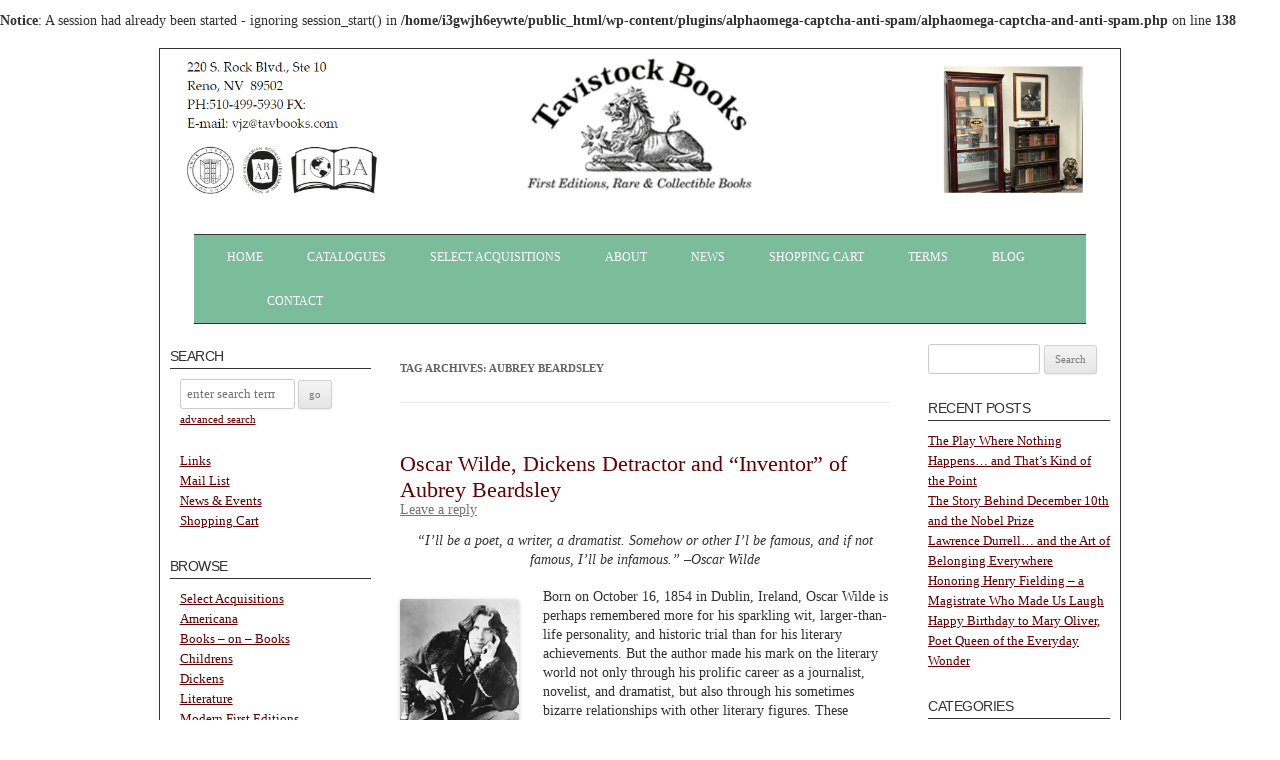

--- FILE ---
content_type: text/html; charset=UTF-8
request_url: http://blog.tavbooks.com/?tag=aubrey-beardsley
body_size: 13861
content:
<!DOCTYPE html>
<!--[if IE 7]>
<html class="ie ie7" lang="en-US">
<![endif]-->
<!--[if IE 8]>
<html class="ie ie8" lang="en-US">
<![endif]-->
<!--[if !(IE 7) | !(IE 8)  ]><!-->
<html lang="en-US">
<!--<![endif]-->
<head>
<meta charset="UTF-8" />
<meta name="viewport" content="width=device-width" />
<title>aubrey beardsley | </title>
<link rel="profile" href="http://gmpg.org/xfn/11" />
<link rel="pingback" href="http://blog.tavbooks.com/xmlrpc.php" />
<!--[if lt IE 9]>
<script src="http://blog.tavbooks.com/wp-content/themes/twentytwelve/js/html5.js" type="text/javascript"></script>
<![endif]-->


<meta name='robots' content='max-image-preview:large' />
<meta property="og:image" content="http://blog.tavbooks.com/wp-content/uploads/2024/09/cropped-logo-2.gif"/><link rel='dns-prefetch' href='//fonts.googleapis.com' />
<link rel="alternate" type="application/rss+xml" title=" &raquo; Feed" href="http://blog.tavbooks.com/?feed=rss2" />
<link rel="alternate" type="application/rss+xml" title=" &raquo; Comments Feed" href="http://blog.tavbooks.com/?feed=comments-rss2" />
<link rel="alternate" type="application/rss+xml" title=" &raquo; aubrey beardsley Tag Feed" href="http://blog.tavbooks.com/?feed=rss2&#038;tag=aubrey-beardsley" />
<script type="text/javascript">
window._wpemojiSettings = {"baseUrl":"https:\/\/s.w.org\/images\/core\/emoji\/14.0.0\/72x72\/","ext":".png","svgUrl":"https:\/\/s.w.org\/images\/core\/emoji\/14.0.0\/svg\/","svgExt":".svg","source":{"concatemoji":"http:\/\/blog.tavbooks.com\/wp-includes\/js\/wp-emoji-release.min.js?ver=6.2.8"}};
/*! This file is auto-generated */
!function(e,a,t){var n,r,o,i=a.createElement("canvas"),p=i.getContext&&i.getContext("2d");function s(e,t){p.clearRect(0,0,i.width,i.height),p.fillText(e,0,0);e=i.toDataURL();return p.clearRect(0,0,i.width,i.height),p.fillText(t,0,0),e===i.toDataURL()}function c(e){var t=a.createElement("script");t.src=e,t.defer=t.type="text/javascript",a.getElementsByTagName("head")[0].appendChild(t)}for(o=Array("flag","emoji"),t.supports={everything:!0,everythingExceptFlag:!0},r=0;r<o.length;r++)t.supports[o[r]]=function(e){if(p&&p.fillText)switch(p.textBaseline="top",p.font="600 32px Arial",e){case"flag":return s("\ud83c\udff3\ufe0f\u200d\u26a7\ufe0f","\ud83c\udff3\ufe0f\u200b\u26a7\ufe0f")?!1:!s("\ud83c\uddfa\ud83c\uddf3","\ud83c\uddfa\u200b\ud83c\uddf3")&&!s("\ud83c\udff4\udb40\udc67\udb40\udc62\udb40\udc65\udb40\udc6e\udb40\udc67\udb40\udc7f","\ud83c\udff4\u200b\udb40\udc67\u200b\udb40\udc62\u200b\udb40\udc65\u200b\udb40\udc6e\u200b\udb40\udc67\u200b\udb40\udc7f");case"emoji":return!s("\ud83e\udef1\ud83c\udffb\u200d\ud83e\udef2\ud83c\udfff","\ud83e\udef1\ud83c\udffb\u200b\ud83e\udef2\ud83c\udfff")}return!1}(o[r]),t.supports.everything=t.supports.everything&&t.supports[o[r]],"flag"!==o[r]&&(t.supports.everythingExceptFlag=t.supports.everythingExceptFlag&&t.supports[o[r]]);t.supports.everythingExceptFlag=t.supports.everythingExceptFlag&&!t.supports.flag,t.DOMReady=!1,t.readyCallback=function(){t.DOMReady=!0},t.supports.everything||(n=function(){t.readyCallback()},a.addEventListener?(a.addEventListener("DOMContentLoaded",n,!1),e.addEventListener("load",n,!1)):(e.attachEvent("onload",n),a.attachEvent("onreadystatechange",function(){"complete"===a.readyState&&t.readyCallback()})),(e=t.source||{}).concatemoji?c(e.concatemoji):e.wpemoji&&e.twemoji&&(c(e.twemoji),c(e.wpemoji)))}(window,document,window._wpemojiSettings);
</script>
<style type="text/css">
img.wp-smiley,
img.emoji {
	display: inline !important;
	border: none !important;
	box-shadow: none !important;
	height: 1em !important;
	width: 1em !important;
	margin: 0 0.07em !important;
	vertical-align: -0.1em !important;
	background: none !important;
	padding: 0 !important;
}
</style>
	<link rel='stylesheet' id='wp-block-library-css' href='http://blog.tavbooks.com/wp-includes/css/dist/block-library/style.min.css?ver=6.2.8' type='text/css' media='all' />
<link rel='stylesheet' id='classic-theme-styles-css' href='http://blog.tavbooks.com/wp-includes/css/classic-themes.min.css?ver=6.2.8' type='text/css' media='all' />
<style id='global-styles-inline-css' type='text/css'>
body{--wp--preset--color--black: #000000;--wp--preset--color--cyan-bluish-gray: #abb8c3;--wp--preset--color--white: #ffffff;--wp--preset--color--pale-pink: #f78da7;--wp--preset--color--vivid-red: #cf2e2e;--wp--preset--color--luminous-vivid-orange: #ff6900;--wp--preset--color--luminous-vivid-amber: #fcb900;--wp--preset--color--light-green-cyan: #7bdcb5;--wp--preset--color--vivid-green-cyan: #00d084;--wp--preset--color--pale-cyan-blue: #8ed1fc;--wp--preset--color--vivid-cyan-blue: #0693e3;--wp--preset--color--vivid-purple: #9b51e0;--wp--preset--gradient--vivid-cyan-blue-to-vivid-purple: linear-gradient(135deg,rgba(6,147,227,1) 0%,rgb(155,81,224) 100%);--wp--preset--gradient--light-green-cyan-to-vivid-green-cyan: linear-gradient(135deg,rgb(122,220,180) 0%,rgb(0,208,130) 100%);--wp--preset--gradient--luminous-vivid-amber-to-luminous-vivid-orange: linear-gradient(135deg,rgba(252,185,0,1) 0%,rgba(255,105,0,1) 100%);--wp--preset--gradient--luminous-vivid-orange-to-vivid-red: linear-gradient(135deg,rgba(255,105,0,1) 0%,rgb(207,46,46) 100%);--wp--preset--gradient--very-light-gray-to-cyan-bluish-gray: linear-gradient(135deg,rgb(238,238,238) 0%,rgb(169,184,195) 100%);--wp--preset--gradient--cool-to-warm-spectrum: linear-gradient(135deg,rgb(74,234,220) 0%,rgb(151,120,209) 20%,rgb(207,42,186) 40%,rgb(238,44,130) 60%,rgb(251,105,98) 80%,rgb(254,248,76) 100%);--wp--preset--gradient--blush-light-purple: linear-gradient(135deg,rgb(255,206,236) 0%,rgb(152,150,240) 100%);--wp--preset--gradient--blush-bordeaux: linear-gradient(135deg,rgb(254,205,165) 0%,rgb(254,45,45) 50%,rgb(107,0,62) 100%);--wp--preset--gradient--luminous-dusk: linear-gradient(135deg,rgb(255,203,112) 0%,rgb(199,81,192) 50%,rgb(65,88,208) 100%);--wp--preset--gradient--pale-ocean: linear-gradient(135deg,rgb(255,245,203) 0%,rgb(182,227,212) 50%,rgb(51,167,181) 100%);--wp--preset--gradient--electric-grass: linear-gradient(135deg,rgb(202,248,128) 0%,rgb(113,206,126) 100%);--wp--preset--gradient--midnight: linear-gradient(135deg,rgb(2,3,129) 0%,rgb(40,116,252) 100%);--wp--preset--duotone--dark-grayscale: url('#wp-duotone-dark-grayscale');--wp--preset--duotone--grayscale: url('#wp-duotone-grayscale');--wp--preset--duotone--purple-yellow: url('#wp-duotone-purple-yellow');--wp--preset--duotone--blue-red: url('#wp-duotone-blue-red');--wp--preset--duotone--midnight: url('#wp-duotone-midnight');--wp--preset--duotone--magenta-yellow: url('#wp-duotone-magenta-yellow');--wp--preset--duotone--purple-green: url('#wp-duotone-purple-green');--wp--preset--duotone--blue-orange: url('#wp-duotone-blue-orange');--wp--preset--font-size--small: 13px;--wp--preset--font-size--medium: 20px;--wp--preset--font-size--large: 36px;--wp--preset--font-size--x-large: 42px;--wp--preset--spacing--20: 0.44rem;--wp--preset--spacing--30: 0.67rem;--wp--preset--spacing--40: 1rem;--wp--preset--spacing--50: 1.5rem;--wp--preset--spacing--60: 2.25rem;--wp--preset--spacing--70: 3.38rem;--wp--preset--spacing--80: 5.06rem;--wp--preset--shadow--natural: 6px 6px 9px rgba(0, 0, 0, 0.2);--wp--preset--shadow--deep: 12px 12px 50px rgba(0, 0, 0, 0.4);--wp--preset--shadow--sharp: 6px 6px 0px rgba(0, 0, 0, 0.2);--wp--preset--shadow--outlined: 6px 6px 0px -3px rgba(255, 255, 255, 1), 6px 6px rgba(0, 0, 0, 1);--wp--preset--shadow--crisp: 6px 6px 0px rgba(0, 0, 0, 1);}:where(.is-layout-flex){gap: 0.5em;}body .is-layout-flow > .alignleft{float: left;margin-inline-start: 0;margin-inline-end: 2em;}body .is-layout-flow > .alignright{float: right;margin-inline-start: 2em;margin-inline-end: 0;}body .is-layout-flow > .aligncenter{margin-left: auto !important;margin-right: auto !important;}body .is-layout-constrained > .alignleft{float: left;margin-inline-start: 0;margin-inline-end: 2em;}body .is-layout-constrained > .alignright{float: right;margin-inline-start: 2em;margin-inline-end: 0;}body .is-layout-constrained > .aligncenter{margin-left: auto !important;margin-right: auto !important;}body .is-layout-constrained > :where(:not(.alignleft):not(.alignright):not(.alignfull)){max-width: var(--wp--style--global--content-size);margin-left: auto !important;margin-right: auto !important;}body .is-layout-constrained > .alignwide{max-width: var(--wp--style--global--wide-size);}body .is-layout-flex{display: flex;}body .is-layout-flex{flex-wrap: wrap;align-items: center;}body .is-layout-flex > *{margin: 0;}:where(.wp-block-columns.is-layout-flex){gap: 2em;}.has-black-color{color: var(--wp--preset--color--black) !important;}.has-cyan-bluish-gray-color{color: var(--wp--preset--color--cyan-bluish-gray) !important;}.has-white-color{color: var(--wp--preset--color--white) !important;}.has-pale-pink-color{color: var(--wp--preset--color--pale-pink) !important;}.has-vivid-red-color{color: var(--wp--preset--color--vivid-red) !important;}.has-luminous-vivid-orange-color{color: var(--wp--preset--color--luminous-vivid-orange) !important;}.has-luminous-vivid-amber-color{color: var(--wp--preset--color--luminous-vivid-amber) !important;}.has-light-green-cyan-color{color: var(--wp--preset--color--light-green-cyan) !important;}.has-vivid-green-cyan-color{color: var(--wp--preset--color--vivid-green-cyan) !important;}.has-pale-cyan-blue-color{color: var(--wp--preset--color--pale-cyan-blue) !important;}.has-vivid-cyan-blue-color{color: var(--wp--preset--color--vivid-cyan-blue) !important;}.has-vivid-purple-color{color: var(--wp--preset--color--vivid-purple) !important;}.has-black-background-color{background-color: var(--wp--preset--color--black) !important;}.has-cyan-bluish-gray-background-color{background-color: var(--wp--preset--color--cyan-bluish-gray) !important;}.has-white-background-color{background-color: var(--wp--preset--color--white) !important;}.has-pale-pink-background-color{background-color: var(--wp--preset--color--pale-pink) !important;}.has-vivid-red-background-color{background-color: var(--wp--preset--color--vivid-red) !important;}.has-luminous-vivid-orange-background-color{background-color: var(--wp--preset--color--luminous-vivid-orange) !important;}.has-luminous-vivid-amber-background-color{background-color: var(--wp--preset--color--luminous-vivid-amber) !important;}.has-light-green-cyan-background-color{background-color: var(--wp--preset--color--light-green-cyan) !important;}.has-vivid-green-cyan-background-color{background-color: var(--wp--preset--color--vivid-green-cyan) !important;}.has-pale-cyan-blue-background-color{background-color: var(--wp--preset--color--pale-cyan-blue) !important;}.has-vivid-cyan-blue-background-color{background-color: var(--wp--preset--color--vivid-cyan-blue) !important;}.has-vivid-purple-background-color{background-color: var(--wp--preset--color--vivid-purple) !important;}.has-black-border-color{border-color: var(--wp--preset--color--black) !important;}.has-cyan-bluish-gray-border-color{border-color: var(--wp--preset--color--cyan-bluish-gray) !important;}.has-white-border-color{border-color: var(--wp--preset--color--white) !important;}.has-pale-pink-border-color{border-color: var(--wp--preset--color--pale-pink) !important;}.has-vivid-red-border-color{border-color: var(--wp--preset--color--vivid-red) !important;}.has-luminous-vivid-orange-border-color{border-color: var(--wp--preset--color--luminous-vivid-orange) !important;}.has-luminous-vivid-amber-border-color{border-color: var(--wp--preset--color--luminous-vivid-amber) !important;}.has-light-green-cyan-border-color{border-color: var(--wp--preset--color--light-green-cyan) !important;}.has-vivid-green-cyan-border-color{border-color: var(--wp--preset--color--vivid-green-cyan) !important;}.has-pale-cyan-blue-border-color{border-color: var(--wp--preset--color--pale-cyan-blue) !important;}.has-vivid-cyan-blue-border-color{border-color: var(--wp--preset--color--vivid-cyan-blue) !important;}.has-vivid-purple-border-color{border-color: var(--wp--preset--color--vivid-purple) !important;}.has-vivid-cyan-blue-to-vivid-purple-gradient-background{background: var(--wp--preset--gradient--vivid-cyan-blue-to-vivid-purple) !important;}.has-light-green-cyan-to-vivid-green-cyan-gradient-background{background: var(--wp--preset--gradient--light-green-cyan-to-vivid-green-cyan) !important;}.has-luminous-vivid-amber-to-luminous-vivid-orange-gradient-background{background: var(--wp--preset--gradient--luminous-vivid-amber-to-luminous-vivid-orange) !important;}.has-luminous-vivid-orange-to-vivid-red-gradient-background{background: var(--wp--preset--gradient--luminous-vivid-orange-to-vivid-red) !important;}.has-very-light-gray-to-cyan-bluish-gray-gradient-background{background: var(--wp--preset--gradient--very-light-gray-to-cyan-bluish-gray) !important;}.has-cool-to-warm-spectrum-gradient-background{background: var(--wp--preset--gradient--cool-to-warm-spectrum) !important;}.has-blush-light-purple-gradient-background{background: var(--wp--preset--gradient--blush-light-purple) !important;}.has-blush-bordeaux-gradient-background{background: var(--wp--preset--gradient--blush-bordeaux) !important;}.has-luminous-dusk-gradient-background{background: var(--wp--preset--gradient--luminous-dusk) !important;}.has-pale-ocean-gradient-background{background: var(--wp--preset--gradient--pale-ocean) !important;}.has-electric-grass-gradient-background{background: var(--wp--preset--gradient--electric-grass) !important;}.has-midnight-gradient-background{background: var(--wp--preset--gradient--midnight) !important;}.has-small-font-size{font-size: var(--wp--preset--font-size--small) !important;}.has-medium-font-size{font-size: var(--wp--preset--font-size--medium) !important;}.has-large-font-size{font-size: var(--wp--preset--font-size--large) !important;}.has-x-large-font-size{font-size: var(--wp--preset--font-size--x-large) !important;}
.wp-block-navigation a:where(:not(.wp-element-button)){color: inherit;}
:where(.wp-block-columns.is-layout-flex){gap: 2em;}
.wp-block-pullquote{font-size: 1.5em;line-height: 1.6;}
</style>
<link rel='stylesheet' id='hupso_css-css' href='http://blog.tavbooks.com/wp-content/plugins/hupso-share-buttons-for-twitter-facebook-google/style.css?ver=6.2.8' type='text/css' media='all' />
<link rel='stylesheet' id='twentytwelve-fonts-css' href='http://fonts.googleapis.com/css?family=Open+Sans:400italic,700italic,400,700&#038;subset=latin,latin-ext' type='text/css' media='all' />
<link rel='stylesheet' id='twentytwelve-style-css' href='http://blog.tavbooks.com/wp-content/themes/twentytwelve/style.css?ver=6.2.8' type='text/css' media='all' />
<!--[if lt IE 9]>
<link rel='stylesheet' id='twentytwelve-ie-css' href='http://blog.tavbooks.com/wp-content/themes/twentytwelve/css/ie.css?ver=20121010' type='text/css' media='all' />
<![endif]-->
<link rel="https://api.w.org/" href="http://blog.tavbooks.com/index.php?rest_route=/" /><link rel="alternate" type="application/json" href="http://blog.tavbooks.com/index.php?rest_route=/wp/v2/tags/155" /><link rel="EditURI" type="application/rsd+xml" title="RSD" href="http://blog.tavbooks.com/xmlrpc.php?rsd" />
<link rel="wlwmanifest" type="application/wlwmanifest+xml" href="http://blog.tavbooks.com/wp-includes/wlwmanifest.xml" />
<meta name="generator" content="WordPress 6.2.8" />
<br />
<b>Notice</b>:  A session had already been started - ignoring session_start() in <b>/home/i3gwjh6eywte/public_html/wp-content/plugins/alphaomega-captcha-anti-spam/alphaomega-captcha-and-anti-spam.php</b> on line <b>138</b><br />
	<style type="text/css">
			.site-title,
		.site-description {
			position: absolute !important;
			clip: rect(1px 1px 1px 1px); /* IE7 */
			clip: rect(1px, 1px, 1px, 1px);
		}
		</style>
	<style type="text/css" id="custom-background-css">
body.custom-background { background-color: #ffffff; }
</style>
	</head>

<body class="archive tag tag-aubrey-beardsley tag-155 custom-background custom-background-white custom-font-enabled single-author">
<div id="page" class="hfeed site">
	<header id="masthead" class="site-header" role="banner">
		<hgroup>
			<h1 class="site-title"><a href="http://blog.tavbooks.com/" title="" rel="home"></a></h1>
			<h2 class="site-description"></h2>
		</hgroup>

					<a href="http://blog.tavbooks.com/"><img src="http://blog.tavbooks.com/wp-content/uploads/2024/09/cropped-logo-2.gif" class="header-image" width="1541" height="253" alt="" /></a>
		
		<nav id="site-navigation" class="main-navigation" role="navigation">
			<h3 class="menu-toggle">Menu</h3>
			<a class="assistive-text" href="#content" title="Skip to content">Skip to content</a>
			<div class="menu-menu-1-container"><ul id="menu-menu-1" class="nav-menu"><li id="menu-item-7" class="menu-item menu-item-type-custom menu-item-object-custom menu-item-7"><a href="http://www.tavbooks.com/shop/tavistock/index.html">Home</a></li>
<li id="menu-item-49" class="menu-item menu-item-type-custom menu-item-object-custom menu-item-49"><a href="http://www.tavbooks.com/shop/tavistock/catalogs.html?id=BxMgBpQj">Catalogues</a></li>
<li id="menu-item-73" class="menu-item menu-item-type-custom menu-item-object-custom menu-item-73"><a href="http://www.tavbooks.com/shop/tavistock/category/Select%20Acquisitions.html?sortby=author">Select Acquisitions</a></li>
<li id="menu-item-50" class="menu-item menu-item-type-custom menu-item-object-custom menu-item-50"><a href="http://www.tavbooks.com/shop/tavistock/aboutus.html">About</a></li>
<li id="menu-item-56" class="menu-item menu-item-type-custom menu-item-object-custom menu-item-56"><a href="http://www.tavbooks.com/shop/tavistock/announcements.html">News</a></li>
<li id="menu-item-53" class="menu-item menu-item-type-custom menu-item-object-custom menu-item-53"><a href="http://www.tavbooks.com/shop/tavistock/ord/basket.html">Shopping Cart</a></li>
<li id="menu-item-52" class="menu-item menu-item-type-custom menu-item-object-custom menu-item-52"><a href="http://www.tavbooks.com/shop/tavistock/terms.html">Terms</a></li>
<li id="menu-item-54" class="menu-item menu-item-type-custom menu-item-object-custom menu-item-home menu-item-54"><a href="http://blog.tavbooks.com">Blog</a></li>
<li id="menu-item-51" class="menu-item menu-item-type-custom menu-item-object-custom menu-item-51"><a href="http://www.tavbooks.com/shop/tavistock/contact.html">Contact</a></li>
</ul></div>		</nav><!-- #site-navigation -->
	</header><!-- #masthead -->

	<div id="main" class="wrapper">
			<div id="left-primary" class="widget-area">
			<aside id="text-2" class="widget widget_text"><h3 class="widget-title">Search</h3>			<div class="textwidget"><form action="http://www.tavbooks.com/shop/tavistock/results.html" method="post">
<div id="search_box_vertical">
	<input type="hidden" name="mv_session_id" value="hu5qGIkk">
	<input name="search" type="hidden" value="1">
<div>
	<span><input name="allwords" type="search" id="search_box_vertical_input" placeholder="enter search term"></span>
	<span><input type="submit" value="go" class="submit"></span>
</div>
<small id="advanced-search-link"><a href="http://www.tavbooks.com/shop/tavistock/advancedsearch.html">advanced search</a></small>
</div>
      </form></div>
		</aside><aside id="nav_menu-2" class="widget widget_nav_menu"><div class="menu-website-links-container"><ul id="menu-website-links" class="menu"><li id="menu-item-57" class="menu-item menu-item-type-custom menu-item-object-custom menu-item-57"><a href="http://www.tavbooks.com/shop/tavistock/links.html">Links</a></li>
<li id="menu-item-58" class="menu-item menu-item-type-custom menu-item-object-custom menu-item-58"><a href="http://www.tavbooks.com/shop/tavistock/mailinglist.html">Mail List</a></li>
<li id="menu-item-59" class="menu-item menu-item-type-custom menu-item-object-custom menu-item-59"><a href="http://www.tavbooks.com/shop/tavistock/announcements.html">News &amp; Events</a></li>
<li id="menu-item-60" class="menu-item menu-item-type-custom menu-item-object-custom menu-item-60"><a href="http://www.tavbooks.com/shop/tavistock/ord/basket.html">Shopping Cart</a></li>
</ul></div></aside><aside id="nav_menu-3" class="widget widget_nav_menu"><h3 class="widget-title">Browse</h3><div class="menu-browse-links-container"><ul id="menu-browse-links" class="menu"><li id="menu-item-61" class="menu-item menu-item-type-custom menu-item-object-custom menu-item-61"><a href="http://www.tavbooks.com/shop/tavistock/category/Select%20Acquisitions.html?sortby=author">Select Acquisitions</a></li>
<li id="menu-item-62" class="menu-item menu-item-type-custom menu-item-object-custom menu-item-62"><a href="http://www.tavbooks.com/shop/tavistock/category/Americana.html?sortby=">Americana</a></li>
<li id="menu-item-63" class="menu-item menu-item-type-custom menu-item-object-custom menu-item-63"><a href="http://www.tavbooks.com/shop/tavistock/category/Books%20-%20on%20-%20Books.html?sortby=">Books &#8211; on &#8211; Books</a></li>
<li id="menu-item-64" class="menu-item menu-item-type-custom menu-item-object-custom menu-item-64"><a href="http://www.tavbooks.com/shop/tavistock/category/Childrens.html?sortby=">Childrens</a></li>
<li id="menu-item-65" class="menu-item menu-item-type-custom menu-item-object-custom menu-item-65"><a href="http://www.tavbooks.com/shop/tavistock/category/Dickens.html?sortby=">Dickens</a></li>
<li id="menu-item-66" class="menu-item menu-item-type-custom menu-item-object-custom menu-item-66"><a href="http://www.tavbooks.com/shop/tavistock/category/Literature.html?sortby=">Literature</a></li>
<li id="menu-item-67" class="menu-item menu-item-type-custom menu-item-object-custom menu-item-67"><a href="http://www.tavbooks.com/shop/tavistock/category/Modern%20First%20Editions.html?sortby=">Modern First Editions</a></li>
<li id="menu-item-68" class="menu-item menu-item-type-custom menu-item-object-custom menu-item-68"><a href="http://www.tavbooks.com/shop/tavistock/category/Nursing.html?sortby=">Nursing</a></li>
<li id="menu-item-69" class="menu-item menu-item-type-custom menu-item-object-custom menu-item-69"><a href="http://www.tavbooks.com/shop/tavistock/category/Photo%20Albums.html?sortby=">Photo Albums</a></li>
<li id="menu-item-70" class="menu-item menu-item-type-custom menu-item-object-custom menu-item-70"><a href="http://www.tavbooks.com/shop/tavistock/category/Potpourri.html?sortby=">Potpourri</a></li>
<li id="menu-item-71" class="menu-item menu-item-type-custom menu-item-object-custom menu-item-71"><a href="http://www.tavbooks.com/shop/tavistock/category/World%20War%20I.html?sortby=">World War I</a></li>
<li id="menu-item-72" class="menu-item menu-item-type-custom menu-item-object-custom menu-item-72"><a href="http://www.tavbooks.com/shop/tavistock/category/Vietnam.html?sortby=">Vietnam</a></li>
</ul></div></aside>		</div><!-- #secondary -->
	
	<section id="primary" class="site-content">
		<div id="content" role="main">

					<header class="archive-header">
				<h1 class="archive-title">Tag Archives: <span>aubrey beardsley</span></h1>

						</header><!-- .archive-header -->

			
	<article id="post-465" class="post-465 post type-post status-publish format-standard hentry category-19th-century category-collecting tag-aubrey-beardsley tag-charles-dickens tag-collecting-2 tag-frank-harris tag-george-bernard-shaw tag-oscar-wilde">
				<header class="entry-header">
									<h1 class="entry-title">
				<a href="http://blog.tavbooks.com/?p=465" title="Permalink to Oscar Wilde, Dickens Detractor and &#8220;Inventor&#8221; of Aubrey Beardsley" rel="bookmark">Oscar Wilde, Dickens Detractor and &#8220;Inventor&#8221; of Aubrey Beardsley</a>
			</h1>
										<div class="comments-link">
					<a href="http://blog.tavbooks.com/?p=465#respond"><span class="leave-reply">Leave a reply</span></a>				</div><!-- .comments-link -->
					</header><!-- .entry-header -->

				<div class="entry-content">
			<p align="CENTER"><i>&#8220;I&#8217;ll be a poet, a writer, a dramatist. Somehow or other I&#8217;l be famous, and if not famous, I&#8217;ll be infamous.&#8221; &#8211;Oscar Wilde</i></p>
<p><a href="http://www.tavbooks.com/shop/tavistock/results.html?allwords=oscar%20wilde&amp;search=1&amp;sortby=pricedesc"><img decoding="async" class="alignleft  wp-image-466" alt="Oscar-Wilde" src="http://blog.tavbooks.com/wp-content/uploads/2013/10/Oscar_Wilde.jpg" width="119" height="173" srcset="http://blog.tavbooks.com/wp-content/uploads/2013/10/Oscar_Wilde.jpg 213w, http://blog.tavbooks.com/wp-content/uploads/2013/10/Oscar_Wilde-206x300.jpg 206w" sizes="(max-width: 119px) 100vw, 119px" /></a>Born on October 16, 1854 in Dublin, Ireland, Oscar Wilde is perhaps remembered more for his sparkling wit, larger-than-life personality, and historic trial than for his literary achievements. But the author made his mark on the literary world not only through his prolific career as a journalist, novelist, and dramatist, but also through his sometimes bizarre relationships with other literary figures. These interactions make collecting Wilde an even more engaging pursuit.</p>
<h3 align="LEFT"><b>Love Lost between Wilde and Bram Stoker</b></h3>
<p align="LEFT">Wilde&#8217;s mother, Lady Jane, was a formidable author in her own right. She often kept literary company, and her circle of friends soon came to include Bram Stoker. Stoker soon met Florence Balcombe, a legendary beauty who had previously been involved with Wilde. Accounts of Balcombe&#8217;s relationship with Wilde vary; he claimed the two had been engaged. At any rate, <a href="http://www.tavbooks.com/shop/tavistock/results.html?allwords=oscar wilde&amp;search=1&amp;sortby=pricedesc">Wilde</a> was less than pleased when he learned that Stoker had proposed to Balcombe. He wrote to Balcombe, stating that he would never return to Ireland again. Wilde mostly kept to his word, returning to Ireland only for brief visits.</p>
<p style="text-align: center;" align="LEFT"><img decoding="async" loading="lazy" class="aligncenter  wp-image-470" style="border: 1px solid black;" alt="Bram-Stoker-Wedding-Announcement" src="http://blog.tavbooks.com/wp-content/uploads/2013/10/Bram-Stoker-Wedding-Announcement.jpg" width="450" height="145" srcset="http://blog.tavbooks.com/wp-content/uploads/2013/10/Bram-Stoker-Wedding-Announcement.jpg 500w, http://blog.tavbooks.com/wp-content/uploads/2013/10/Bram-Stoker-Wedding-Announcement-300x96.jpg 300w" sizes="(max-width: 450px) 100vw, 450px" /></p>
<p align="LEFT">But Stoker and Wilde&#8217;s relationship stretched beyond this inopportune love triangle. The two had gone to school together; Stoker even recommended Wilde for membership into the university&#8217;s Philosophical Society. And after Stoker and Balcombe had been married and Wilde had had sufficient time to lick his wounds, Stoker reinitiated the relationship. After Wilde was convicted of sodomy, Stoker even visited him. Yet Stoker also fastidiously <a href="http://www.jstor.org/discover/10.2307/2873274?uid=3739832&amp;uid=2134&amp;uid=371850901&amp;uid=2&amp;uid=70&amp;uid=3&amp;uid=371850891&amp;uid=3739256&amp;uid=60&amp;sid=21102778459043">removed all mention</a> of Wilde from his published and unpublished texts, and it&#8217;s only recently that critics have begun to see Wilde&#8217;s influence in Stoker&#8217;s great novel <i>Dracula</i>.</p>
<h3><b>Wilde Rejects Dickens&#8217; Legacy&#8230;Or Does He?</b></h3>
<p><a href="http://www.tavbooks.com/shop/tavistock/results.html?allwords=old%20curiosity%20shop&amp;search=1&amp;sortby=pricedesc"><img decoding="async" loading="lazy" class="alignright  wp-image-472" alt="Old Curiosity Shop-Little Nell" src="http://blog.tavbooks.com/wp-content/uploads/2013/10/The_Old_Curiosity_Shop_At_Rest.jpg" width="300" height="242" srcset="http://blog.tavbooks.com/wp-content/uploads/2013/10/The_Old_Curiosity_Shop_At_Rest.jpg 500w, http://blog.tavbooks.com/wp-content/uploads/2013/10/The_Old_Curiosity_Shop_At_Rest-300x241.jpg 300w" sizes="(max-width: 300px) 100vw, 300px" /></a>Wilde heaped praise upon <a title="Matthew Arnold" href="http://www.tavbooks.com/shop/tavistock/results.html?allwords=matthew arnold&amp;search=1&amp;sortby=pricedesc">Matthew Arnold</a>, <a title="Robert Browning" href="http://www.tavbooks.com/shop/tavistock/results.html?allwords=robert browning&amp;search=1&amp;sortby=pricedesc">Robert Browning</a>, and <a title="Elizabeth Barrett Browning" href="http://www.tavbooks.com/shop/tavistock/results.html?allwords=elizabeth barrett browning&amp;search=1&amp;sortby=pricedesc">Elizabeth Barrett Browning</a>. He even called <i>Aurora Leigh </i>&#8220;the greatest work in our literature.&#8221; But he was less than complimentary when it came to the great <a title="Charles Dickens" href="http://www.tavbooks.com/shop/tavistock/category/Dickens.html?sortby=">Charles Dickens</a>; Wilde is famous for saying of Charles Dickens <i>The Old Curiosity Shop</i>, &#8220;One would have to have a heart of stone to read the death of Little Nell and not to dissolve into tears&#8230;of laughter.&#8221; Wilde found Dickens overly sentimental and wished to separate himself from this aspect of Dickens&#8217; Victorian England. Yet he never fully succeeded in escaping Dickens&#8217; shadow (indeed, few authors of the century did).</p>
<p>Critics have pointed to similarities in the ways that Wilde and Dickens portray London, and Wilde even makes allusions to Dickens&#8217; works&#8211;most notably <i>Little Dorritt.</i> <i>Little Dorritt&#8217;s</i> Mrs. General repeats the phrase &#8220;Papa, potatoes, poultry, prunes, and prism&#8221; to her young charges, and the phrase &#8220;prunes and prism&#8221; soon became closely associated with her character. Is it any coincidence, then, that Wilde chooses the name &#8220;Ms. Prism&#8221; for the proper governess in <i>The Importance of Being Earnest</i>? Even though Wilde didn&#8217;t subscribe to Dickens&#8217; sentimental style, it&#8217;s likely that he had great respect for Dickens, as Wilde himself aspired to the same international acclaim that the Inimitable One had achieved.</p>
<h3><b>An Outlandish Claim Spurred by Public Rivalry</b></h3>
<p><a href="http://www.tavbooks.com/shop/tavistock/results.html?allwords=aubrey%20beardsley&amp;search=1&amp;sortby=pricedesc"><img decoding="async" loading="lazy" class="alignright  wp-image-474" alt="Beardsley-Salome-Wilde" src="http://blog.tavbooks.com/wp-content/uploads/2013/10/beardsley1.jpg" width="236" height="328" srcset="http://blog.tavbooks.com/wp-content/uploads/2013/10/beardsley1.jpg 337w, http://blog.tavbooks.com/wp-content/uploads/2013/10/beardsley1-215x300.jpg 215w" sizes="(max-width: 236px) 100vw, 236px" /></a>In April 1893, an up and coming artist was moved by the French publication of Oscar Wilde&#8217;s <i>Salome.</i> He drew Salome with St. John&#8217;s head, and the illustration became one of several that would accompany Joseph Pennell&#8217;s article on him in the first number of <i>The Savoy</i>. The artist, <a title="Aubrey Beardsley" href="http://www.tavbooks.com/shop/tavistock/results.html?allwords=aubrey beardsley&amp;search=1&amp;sortby=pricedesc&amp;id=q5Da8M4g">Aubrey Beardsley</a>, contacted Wilde about illustrating the translation of <i>Salome</i>. Wilde responded in kindness, sending Beardsley an inscribed edition that read &#8220;For Aubrey: for the only artist who knows what the dance of seven veils is, and can see that invisible dance. Oscar&#8221; It wasn&#8217;t outright rejection, but it wasn&#8217;t an enthusiastic invitation, either.</p>
<p>Then Beardsley was contracted to illustrate <a title="Lord Alfred Douglas" href="http://www.tavbooks.com/shop/tavistock/results.html?allwords=lord alfred douglas&amp;search=1&amp;sortby=pricedesc">Lord Alfred Douglas</a>&#8216; English translation of <i>Salome</i>. Wilde initially called Beardsley&#8217;s illustrations for the work &#8220;too Japanese,&#8221; pointing out that the work was more Byzantine. Wilde then took his criticism a step further, saying that Beardsley&#8217;s art resembled &#8220;naughty scribbles a precocious boy makes on the margins of his copybook.&#8221; The rivalry exploded; Beardsley published caricatures of Wilde, and Wilde made the preposterous claim that he had &#8220;invented Aubrey Beardsley.&#8221; In reality, Wilde had simply worried all along that Beardsley&#8217;s brilliance would overshadow his own.</p>
<h3><b>Mutual Admiration from a Distance</b></h3>
<p>In November 1879, <a title="George Bernard Shaw" href="http://www.tavbooks.com/shop/tavistock/results.html?allwords=george bernard shaw&amp;search=1&amp;sortby=pricedesc">George Bernard Shaw</a> met Oscar Wilde at Lady Jane&#8217;s London home. The two had trouble interacting, though Wilde clearly had good intentions toward Shaw. A few years later, on July 6, 1888, Wilde attended a meeting of the Fabian Society, likely at Shaw&#8217;s invitation. Artist Walter Crane spoke on &#8220;The Prospects of Art under Socialism,&#8221; which soon moved Wilde to write <i>The Soul of Man under Socialism</i>. Meanwhile over the years Shaw and Wilde maintained a pleasant relationship, albeit from a distance. They frequently exchanged books and letters and openly complimented each other&#8217;s works.</p>
<p><iframe loading="lazy" src="//www.youtube.com/embed/BXZJF0-d_M8" height="315" width="420" allowfullscreen="" frameborder="0"></iframe></p>
<p>Shaw frequently defended Wilde against his critics, and he again rallied to Wilde&#8217;s defense when he was arrested for sodomy. Shaw was adamant that &#8220;never was there a man less an outlaw&#8221; than Wilde. Shaw and other writers put together a petition for Wilde&#8217;s early release, but it found surprisingly little support and was eventually dropped. As public opinion turned against Wilde and eventually forgot him entirely, Shaw still insisted on reminding people of Wilde&#8217;s greatness. He regularly mentioned him in drama reviews and remained fascinated with Wilde&#8217;s work for the rest of his life. When <a title="Frank Harris" href="http://www.tavbooks.com/shop/tavistock/results.html?allwords=frank harris&amp;search=1&amp;sortby=pricedesc">Frank Harris</a> undertook his (somewhat controversial) biography of Wilde, Shaw edited it with the assistance of Lord Douglas.</p>
<h3><b>Collecting Oscar Wilde</b></h3>
<p>For collectors, Oscar Wilde is the ideal case study in how a single-author collection can&#8211;and should&#8211;come to include materials by a variety of other authors. A comprehensive Oscar Wilde collection would encompass the works of Wilde, not only his major literary pieces, but also the articles he penned as a journalist and critic. And a truly comprehensive collection would have a second layer: other authors&#8217; reactions to and interactions with Wilde. For example, Shaw&#8217;s reviews mentioning Wilde are scarce because they were printed in periodicals on cheap paper, making them a challenging item for collectors to acquire. And Aubrey Beardsley&#8217;s caricatures of Wilde are sought after by both Beardsley and Wilde collectors alike, making them a desirable addition to an Oscar Wilde collection.</p>
<p>Oscar Wilde certainly left his mark on the world as an author and public figure. He will undoubtedly remain a popular figure among rare book collectors for generations to come.</p>
<div style="padding-bottom:20px; padding-top:10px;" class="hupso-share-buttons"><!-- Hupso Share Buttons - http://www.hupso.com/share/ --><a class="hupso_toolbar" href="http://www.hupso.com/share/"><img src="http://static.hupso.com/share/buttons/share-medium.png" style="border:0px; padding-top:5px; float:left;" alt="Share"/></a><script type="text/javascript">var hupso_services_t=new Array("Twitter","Facebook","Google Plus","Linkedin","StumbleUpon","Digg","Reddit","Bebo","Delicious"); var hupso_toolbar_size_t="medium";var hupso_url_t="http://blog.tavbooks.com/?p=465";var hupso_title_t="Oscar Wilde, Dickens Detractor and &quot;Inventor&quot; of Aubrey Beardsley";</script><script type="text/javascript" src="http://static.hupso.com/share/js/share_toolbar.js"></script><!-- Hupso Share Buttons --></div>					</div><!-- .entry-content -->
		
		<footer class="entry-meta">
			This entry was posted in <a href="http://blog.tavbooks.com/?cat=10" rel="category">19th-Century Literature</a>, <a href="http://blog.tavbooks.com/?cat=12" rel="category">Collecting</a> and tagged <a href="http://blog.tavbooks.com/?tag=aubrey-beardsley" rel="tag">aubrey beardsley</a>, <a href="http://blog.tavbooks.com/?tag=charles-dickens" rel="tag">Charles Dickens</a>, <a href="http://blog.tavbooks.com/?tag=collecting-2" rel="tag">collecting</a>, <a href="http://blog.tavbooks.com/?tag=frank-harris" rel="tag">frank harris</a>, <a href="http://blog.tavbooks.com/?tag=george-bernard-shaw" rel="tag">george bernard shaw</a>, <a href="http://blog.tavbooks.com/?tag=oscar-wilde" rel="tag">Oscar Wilde</a> on <a href="http://blog.tavbooks.com/?p=465" title="9:13 am" rel="bookmark"><time class="entry-date" datetime="2013-10-16T09:13:52-08:00">October 16, 2013</time></a><span class="by-author"> by <span class="author vcard"><a class="url fn n" href="http://blog.tavbooks.com/?author=1" title="View all posts by tavistock_books" rel="author">tavistock_books</a></span></span>.								</footer><!-- .entry-meta -->
	</article><!-- #post -->

		
		</div><!-- #content -->
	</section><!-- #primary -->


			<div id="secondary" class="widget-area" role="complementary">
			<aside id="search-2" class="widget widget_search"><form role="search" method="get" id="searchform" class="searchform" action="http://blog.tavbooks.com/">
				<div>
					<label class="screen-reader-text" for="s">Search for:</label>
					<input type="text" value="" name="s" id="s" />
					<input type="submit" id="searchsubmit" value="Search" />
				</div>
			</form></aside>
		<aside id="recent-posts-2" class="widget widget_recent_entries">
		<h3 class="widget-title">Recent Posts</h3>
		<ul>
											<li>
					<a href="http://blog.tavbooks.com/?p=4503">The Play Where Nothing Happens&#8230; and That’s Kind of the Point</a>
									</li>
											<li>
					<a href="http://blog.tavbooks.com/?p=4494">The Story Behind December 10th and the Nobel Prize</a>
									</li>
											<li>
					<a href="http://blog.tavbooks.com/?p=4488">Lawrence Durrell&#8230; and the Art of Belonging Everywhere</a>
									</li>
											<li>
					<a href="http://blog.tavbooks.com/?p=4482">Honoring Henry Fielding &#8211; a Magistrate Who Made Us Laugh</a>
									</li>
											<li>
					<a href="http://blog.tavbooks.com/?p=4471">Happy Birthday to Mary Oliver, Poet Queen of the Everyday Wonder</a>
									</li>
					</ul>

		</aside><aside id="categories-2" class="widget widget_categories"><h3 class="widget-title">Categories</h3>
			<ul>
					<li class="cat-item cat-item-11"><a href="http://blog.tavbooks.com/?cat=11">18th-Century Literature</a>
</li>
	<li class="cat-item cat-item-10"><a href="http://blog.tavbooks.com/?cat=10">19th-Century Literature</a>
</li>
	<li class="cat-item cat-item-50"><a href="http://blog.tavbooks.com/?cat=50">Americana</a>
</li>
	<li class="cat-item cat-item-195"><a href="http://blog.tavbooks.com/?cat=195">Antiquarian Books</a>
</li>
	<li class="cat-item cat-item-87"><a href="http://blog.tavbooks.com/?cat=87">Antiquarian Maps</a>
</li>
	<li class="cat-item cat-item-51"><a href="http://blog.tavbooks.com/?cat=51">Baseball</a>
</li>
	<li class="cat-item cat-item-376"><a href="http://blog.tavbooks.com/?cat=376">Book Fairs</a>
</li>
	<li class="cat-item cat-item-299"><a href="http://blog.tavbooks.com/?cat=299">Californiana</a>
</li>
	<li class="cat-item cat-item-3"><a href="http://blog.tavbooks.com/?cat=3">Charles Dickens</a>
</li>
	<li class="cat-item cat-item-60"><a href="http://blog.tavbooks.com/?cat=60">Children&#039;s Books</a>
</li>
	<li class="cat-item cat-item-12"><a href="http://blog.tavbooks.com/?cat=12">Collecting</a>
</li>
	<li class="cat-item cat-item-94"><a href="http://blog.tavbooks.com/?cat=94">Conservation</a>
</li>
	<li class="cat-item cat-item-366"><a href="http://blog.tavbooks.com/?cat=366">Cookery</a>
</li>
	<li class="cat-item cat-item-83"><a href="http://blog.tavbooks.com/?cat=83">Ephemera</a>
</li>
	<li class="cat-item cat-item-9"><a href="http://blog.tavbooks.com/?cat=9">Events</a>
</li>
	<li class="cat-item cat-item-73"><a href="http://blog.tavbooks.com/?cat=73">Gift Ideas</a>
</li>
	<li class="cat-item cat-item-194"><a href="http://blog.tavbooks.com/?cat=194">History</a>
</li>
	<li class="cat-item cat-item-33"><a href="http://blog.tavbooks.com/?cat=33">Nursing</a>
</li>
	<li class="cat-item cat-item-253"><a href="http://blog.tavbooks.com/?cat=253">Photographs and Photo Albums</a>
</li>
	<li class="cat-item cat-item-1"><a href="http://blog.tavbooks.com/?cat=1">Uncategorized</a>
</li>
	<li class="cat-item cat-item-238"><a href="http://blog.tavbooks.com/?cat=238">Vietnam War</a>
</li>
	<li class="cat-item cat-item-164"><a href="http://blog.tavbooks.com/?cat=164">World War I</a>
</li>
			</ul>

			</aside><aside id="archives-2" class="widget widget_archive"><h3 class="widget-title">Archives</h3>		<label class="screen-reader-text" for="archives-dropdown-2">Archives</label>
		<select id="archives-dropdown-2" name="archive-dropdown">
			
			<option value="">Select Month</option>
				<option value='http://blog.tavbooks.com/?m=202601'> January 2026 </option>
	<option value='http://blog.tavbooks.com/?m=202512'> December 2025 </option>
	<option value='http://blog.tavbooks.com/?m=202511'> November 2025 </option>
	<option value='http://blog.tavbooks.com/?m=202510'> October 2025 </option>
	<option value='http://blog.tavbooks.com/?m=202509'> September 2025 </option>
	<option value='http://blog.tavbooks.com/?m=202508'> August 2025 </option>
	<option value='http://blog.tavbooks.com/?m=202507'> July 2025 </option>
	<option value='http://blog.tavbooks.com/?m=202506'> June 2025 </option>
	<option value='http://blog.tavbooks.com/?m=202505'> May 2025 </option>
	<option value='http://blog.tavbooks.com/?m=202504'> April 2025 </option>
	<option value='http://blog.tavbooks.com/?m=202503'> March 2025 </option>
	<option value='http://blog.tavbooks.com/?m=202502'> February 2025 </option>
	<option value='http://blog.tavbooks.com/?m=202501'> January 2025 </option>
	<option value='http://blog.tavbooks.com/?m=202412'> December 2024 </option>
	<option value='http://blog.tavbooks.com/?m=202411'> November 2024 </option>
	<option value='http://blog.tavbooks.com/?m=202410'> October 2024 </option>
	<option value='http://blog.tavbooks.com/?m=202409'> September 2024 </option>
	<option value='http://blog.tavbooks.com/?m=202408'> August 2024 </option>
	<option value='http://blog.tavbooks.com/?m=202407'> July 2024 </option>
	<option value='http://blog.tavbooks.com/?m=202406'> June 2024 </option>
	<option value='http://blog.tavbooks.com/?m=202405'> May 2024 </option>
	<option value='http://blog.tavbooks.com/?m=202404'> April 2024 </option>
	<option value='http://blog.tavbooks.com/?m=202403'> March 2024 </option>
	<option value='http://blog.tavbooks.com/?m=202402'> February 2024 </option>
	<option value='http://blog.tavbooks.com/?m=202401'> January 2024 </option>
	<option value='http://blog.tavbooks.com/?m=202311'> November 2023 </option>
	<option value='http://blog.tavbooks.com/?m=202310'> October 2023 </option>
	<option value='http://blog.tavbooks.com/?m=202309'> September 2023 </option>
	<option value='http://blog.tavbooks.com/?m=202308'> August 2023 </option>
	<option value='http://blog.tavbooks.com/?m=202307'> July 2023 </option>
	<option value='http://blog.tavbooks.com/?m=202306'> June 2023 </option>
	<option value='http://blog.tavbooks.com/?m=202305'> May 2023 </option>
	<option value='http://blog.tavbooks.com/?m=202304'> April 2023 </option>
	<option value='http://blog.tavbooks.com/?m=202303'> March 2023 </option>
	<option value='http://blog.tavbooks.com/?m=202301'> January 2023 </option>
	<option value='http://blog.tavbooks.com/?m=202212'> December 2022 </option>
	<option value='http://blog.tavbooks.com/?m=202211'> November 2022 </option>
	<option value='http://blog.tavbooks.com/?m=202210'> October 2022 </option>
	<option value='http://blog.tavbooks.com/?m=202209'> September 2022 </option>
	<option value='http://blog.tavbooks.com/?m=202208'> August 2022 </option>
	<option value='http://blog.tavbooks.com/?m=202207'> July 2022 </option>
	<option value='http://blog.tavbooks.com/?m=202206'> June 2022 </option>
	<option value='http://blog.tavbooks.com/?m=202205'> May 2022 </option>
	<option value='http://blog.tavbooks.com/?m=202204'> April 2022 </option>
	<option value='http://blog.tavbooks.com/?m=202202'> February 2022 </option>
	<option value='http://blog.tavbooks.com/?m=202112'> December 2021 </option>
	<option value='http://blog.tavbooks.com/?m=202110'> October 2021 </option>
	<option value='http://blog.tavbooks.com/?m=202109'> September 2021 </option>
	<option value='http://blog.tavbooks.com/?m=202108'> August 2021 </option>
	<option value='http://blog.tavbooks.com/?m=202107'> July 2021 </option>
	<option value='http://blog.tavbooks.com/?m=202106'> June 2021 </option>
	<option value='http://blog.tavbooks.com/?m=202104'> April 2021 </option>
	<option value='http://blog.tavbooks.com/?m=202103'> March 2021 </option>
	<option value='http://blog.tavbooks.com/?m=202102'> February 2021 </option>
	<option value='http://blog.tavbooks.com/?m=202101'> January 2021 </option>
	<option value='http://blog.tavbooks.com/?m=202012'> December 2020 </option>
	<option value='http://blog.tavbooks.com/?m=202010'> October 2020 </option>
	<option value='http://blog.tavbooks.com/?m=202009'> September 2020 </option>
	<option value='http://blog.tavbooks.com/?m=202008'> August 2020 </option>
	<option value='http://blog.tavbooks.com/?m=202007'> July 2020 </option>
	<option value='http://blog.tavbooks.com/?m=202006'> June 2020 </option>
	<option value='http://blog.tavbooks.com/?m=202005'> May 2020 </option>
	<option value='http://blog.tavbooks.com/?m=202004'> April 2020 </option>
	<option value='http://blog.tavbooks.com/?m=202003'> March 2020 </option>
	<option value='http://blog.tavbooks.com/?m=202002'> February 2020 </option>
	<option value='http://blog.tavbooks.com/?m=202001'> January 2020 </option>
	<option value='http://blog.tavbooks.com/?m=201912'> December 2019 </option>
	<option value='http://blog.tavbooks.com/?m=201911'> November 2019 </option>
	<option value='http://blog.tavbooks.com/?m=201910'> October 2019 </option>
	<option value='http://blog.tavbooks.com/?m=201909'> September 2019 </option>
	<option value='http://blog.tavbooks.com/?m=201908'> August 2019 </option>
	<option value='http://blog.tavbooks.com/?m=201907'> July 2019 </option>
	<option value='http://blog.tavbooks.com/?m=201906'> June 2019 </option>
	<option value='http://blog.tavbooks.com/?m=201905'> May 2019 </option>
	<option value='http://blog.tavbooks.com/?m=201904'> April 2019 </option>
	<option value='http://blog.tavbooks.com/?m=201903'> March 2019 </option>
	<option value='http://blog.tavbooks.com/?m=201902'> February 2019 </option>
	<option value='http://blog.tavbooks.com/?m=201901'> January 2019 </option>
	<option value='http://blog.tavbooks.com/?m=201812'> December 2018 </option>
	<option value='http://blog.tavbooks.com/?m=201811'> November 2018 </option>
	<option value='http://blog.tavbooks.com/?m=201810'> October 2018 </option>
	<option value='http://blog.tavbooks.com/?m=201809'> September 2018 </option>
	<option value='http://blog.tavbooks.com/?m=201808'> August 2018 </option>
	<option value='http://blog.tavbooks.com/?m=201807'> July 2018 </option>
	<option value='http://blog.tavbooks.com/?m=201806'> June 2018 </option>
	<option value='http://blog.tavbooks.com/?m=201805'> May 2018 </option>
	<option value='http://blog.tavbooks.com/?m=201804'> April 2018 </option>
	<option value='http://blog.tavbooks.com/?m=201803'> March 2018 </option>
	<option value='http://blog.tavbooks.com/?m=201802'> February 2018 </option>
	<option value='http://blog.tavbooks.com/?m=201801'> January 2018 </option>
	<option value='http://blog.tavbooks.com/?m=201712'> December 2017 </option>
	<option value='http://blog.tavbooks.com/?m=201711'> November 2017 </option>
	<option value='http://blog.tavbooks.com/?m=201710'> October 2017 </option>
	<option value='http://blog.tavbooks.com/?m=201709'> September 2017 </option>
	<option value='http://blog.tavbooks.com/?m=201708'> August 2017 </option>
	<option value='http://blog.tavbooks.com/?m=201707'> July 2017 </option>
	<option value='http://blog.tavbooks.com/?m=201706'> June 2017 </option>
	<option value='http://blog.tavbooks.com/?m=201705'> May 2017 </option>
	<option value='http://blog.tavbooks.com/?m=201704'> April 2017 </option>
	<option value='http://blog.tavbooks.com/?m=201703'> March 2017 </option>
	<option value='http://blog.tavbooks.com/?m=201702'> February 2017 </option>
	<option value='http://blog.tavbooks.com/?m=201701'> January 2017 </option>
	<option value='http://blog.tavbooks.com/?m=201612'> December 2016 </option>
	<option value='http://blog.tavbooks.com/?m=201611'> November 2016 </option>
	<option value='http://blog.tavbooks.com/?m=201610'> October 2016 </option>
	<option value='http://blog.tavbooks.com/?m=201609'> September 2016 </option>
	<option value='http://blog.tavbooks.com/?m=201608'> August 2016 </option>
	<option value='http://blog.tavbooks.com/?m=201607'> July 2016 </option>
	<option value='http://blog.tavbooks.com/?m=201606'> June 2016 </option>
	<option value='http://blog.tavbooks.com/?m=201605'> May 2016 </option>
	<option value='http://blog.tavbooks.com/?m=201604'> April 2016 </option>
	<option value='http://blog.tavbooks.com/?m=201603'> March 2016 </option>
	<option value='http://blog.tavbooks.com/?m=201602'> February 2016 </option>
	<option value='http://blog.tavbooks.com/?m=201601'> January 2016 </option>
	<option value='http://blog.tavbooks.com/?m=201512'> December 2015 </option>
	<option value='http://blog.tavbooks.com/?m=201511'> November 2015 </option>
	<option value='http://blog.tavbooks.com/?m=201510'> October 2015 </option>
	<option value='http://blog.tavbooks.com/?m=201509'> September 2015 </option>
	<option value='http://blog.tavbooks.com/?m=201508'> August 2015 </option>
	<option value='http://blog.tavbooks.com/?m=201507'> July 2015 </option>
	<option value='http://blog.tavbooks.com/?m=201506'> June 2015 </option>
	<option value='http://blog.tavbooks.com/?m=201505'> May 2015 </option>
	<option value='http://blog.tavbooks.com/?m=201504'> April 2015 </option>
	<option value='http://blog.tavbooks.com/?m=201503'> March 2015 </option>
	<option value='http://blog.tavbooks.com/?m=201502'> February 2015 </option>
	<option value='http://blog.tavbooks.com/?m=201501'> January 2015 </option>
	<option value='http://blog.tavbooks.com/?m=201412'> December 2014 </option>
	<option value='http://blog.tavbooks.com/?m=201411'> November 2014 </option>
	<option value='http://blog.tavbooks.com/?m=201410'> October 2014 </option>
	<option value='http://blog.tavbooks.com/?m=201409'> September 2014 </option>
	<option value='http://blog.tavbooks.com/?m=201408'> August 2014 </option>
	<option value='http://blog.tavbooks.com/?m=201407'> July 2014 </option>
	<option value='http://blog.tavbooks.com/?m=201406'> June 2014 </option>
	<option value='http://blog.tavbooks.com/?m=201405'> May 2014 </option>
	<option value='http://blog.tavbooks.com/?m=201404'> April 2014 </option>
	<option value='http://blog.tavbooks.com/?m=201403'> March 2014 </option>
	<option value='http://blog.tavbooks.com/?m=201402'> February 2014 </option>
	<option value='http://blog.tavbooks.com/?m=201401'> January 2014 </option>
	<option value='http://blog.tavbooks.com/?m=201312'> December 2013 </option>
	<option value='http://blog.tavbooks.com/?m=201311'> November 2013 </option>
	<option value='http://blog.tavbooks.com/?m=201310'> October 2013 </option>
	<option value='http://blog.tavbooks.com/?m=201309'> September 2013 </option>
	<option value='http://blog.tavbooks.com/?m=201308'> August 2013 </option>
	<option value='http://blog.tavbooks.com/?m=201307'> July 2013 </option>
	<option value='http://blog.tavbooks.com/?m=201306'> June 2013 </option>
	<option value='http://blog.tavbooks.com/?m=201305'> May 2013 </option>
	<option value='http://blog.tavbooks.com/?m=201304'> April 2013 </option>
	<option value='http://blog.tavbooks.com/?m=201303'> March 2013 </option>
	<option value='http://blog.tavbooks.com/?m=201302'> February 2013 </option>

		</select>

<script type="text/javascript">
/* <![CDATA[ */
(function() {
	var dropdown = document.getElementById( "archives-dropdown-2" );
	function onSelectChange() {
		if ( dropdown.options[ dropdown.selectedIndex ].value !== '' ) {
			document.location.href = this.options[ this.selectedIndex ].value;
		}
	}
	dropdown.onchange = onSelectChange;
})();
/* ]]> */
</script>
			</aside><aside id="text-4" class="widget widget_text"><h3 class="widget-title">Useful Resources</h3>			<div class="textwidget"><p><a href="http://www.abaa.org/">Antiquarian Booksellers Association of America</a></p>

<p><a href="http://www.ilab.org/">International League of Antiquarian Booksellers</a></p>

<p><a href="http://www.bibsocamer.org/">Bibliographical Society of America</a></p>

<p><a href="http://www.grolierclub.org/">The Grolier Club</a></p></div>
		</aside><aside id="meta-2" class="widget widget_meta"><h3 class="widget-title">Administrivia</h3>
		<ul>
			<li><a href="http://blog.tavbooks.com/wp-login.php?action=register">Register</a></li>			<li><a href="http://blog.tavbooks.com/wp-login.php">Log in</a></li>
			<li><a href="http://blog.tavbooks.com/?feed=rss2">Entries feed</a></li>
			<li><a href="http://blog.tavbooks.com/?feed=comments-rss2">Comments feed</a></li>

			<li><a href="https://wordpress.org/">WordPress.org</a></li>
		</ul>

		</aside>		</div><!-- #secondary -->
		</div><!-- #main .wrapper -->
	<footer id="colophon" role="contentinfo">
	<div id="footer">
		<div class="yui-g">
			<div class="yui-g first">
				<div class="yui-u first">
					<!-- YOUR DATA GOES HERE -->
					<div class="footer-container" id="social-media-footer-container">
						<h3>Social Media</h3>
						<!-- AddThis Button BEGIN -->
						<div class="addthis_toolbox addthis_default_style addthis_32x32_style">
							<a class="addthis_button_preferred_1 addthis_button_twitter at300b" title="Tweet" href="#"><span class=" at300bs at15nc at15t_twitter"><span class="at_a11y">Share on twitter</span></span></a>
							<a class="addthis_button_preferred_2 addthis_button_facebook at300b" title="Facebook" href="#"><span class=" at300bs at15nc at15t_facebook"><span class="at_a11y">Share on facebook</span></span></a>
							<a class="addthis_button_preferred_3 addthis_button_linkedin at300b" href="http://www.addthis.com/bookmark.php?v=250&amp;winname=addthis&amp;pub=ra-4f68c12a602e3afc&amp;source=tbx32-250&amp;lng=en&amp;s=linkedin&amp;url=http%3A%2F%2Fwww.tavbooks.com%2Fshop%2Ftavistock%2Findex.html&amp;title=Home%20-%20Tavistock%20Books%20-%20First%20Editions%2C%20Rare%20%26%20Collectible%20Books&amp;ate=AT-ra-4f68c12a602e3afc/-/-/5124fac440d50f82/2/50fdda4615a8143e&amp;frommenu=1&amp;ips=1&amp;uid=50fdda4615a8143e&amp;ct=1&amp;tt=0&amp;captcha_provider=nucaptcha" target="_blank" title="LinkedIn"><span class=" at300bs at15nc at15t_linkedin"><span class="at_a11y">Share on linkedin</span></span></a>
							<a class="addthis_button_google_plusone" style="float:left;" g:plusone:count='false'></a>
							<a class="addthis_button_compact at300m" href="#"><span class=" at300bs at15nc at15t_compact"><span class="at_a11y">More Sharing Services</span></span></a>
							<div class="atclear"></div>
						</div>
						<script type="text/javascript">var addthis_config = {"data_track_clickback":true};</script>
						<script src="http://s7.addthis.com/js/250/addthis_widget.js#pubid=ra-4f68c12a602e3afc" type="text/javascript"></script>
						<!-- AddThis Button END -->
						<div id="find-on-facebook">
							<a target="_blank" href="http://www.facebook.com/TavistockBooks"><img src="http://www.tavbooks.com/tavistock/images/find-us-on-facebook.png"></a>
						</div>
					</div>
				</div>
				<div class="yui-u">
					<!-- YOUR DATA GOES HERE -->
					<div class="footer-container" id="contact-footer-container">
						<h3>Contact Us</h3>
						<p>
							<b>Tavistock Books</b><br>
							 1503 Webster St.<br>
							 Alameda, CA 94501<br>
							 510-814-0480<br>
							 vjz@tavbooks.com
						</p>
					</div>
				</div>
			</div>
			<div class="yui-g">
				<div class="yui-u first">
					<!-- YOUR DATA GOES HERE -->
					<div class="footer-container" id="services-footer-container">
						<h3>Services</h3>
						<p>
							Tavistock Books specializes in <br>
							first editions, fine rare books <br>
							and other related bibliographic <br>
							material, with a special focus <br>
							on Charles Dickens.
						</p>
					</div>
				</div>
				<div class="yui-u">
					<!-- YOUR DATA GOES HERE -->
					<div class="footer-container" id="links-footer-container">
						<h3>Links</h3>
						<ul id="menu_bottom">
							<li><a class="menubottom" href="http://www.tavbooks.com/shop/tavistock/terms.html">Terms</a></li>
							<li><a class="menubottom" href="http://www.tavbooks.com/shop/tavistock/privacypolicy.html">Privacy &amp; Security</a></li>
							<li><a class="menubottom" href="http://www.tavbooks.com/shop/tavistock/sitemap.html">Site Map</a></li>
						</ul>
						<div class="copyright">
							<p>
								&copy; Tavistock Books 2026							</p>
						</div>
						<div class="bibliopolis">
							 Site by <a href="http://www.bibliopolis.com">Bibliopolis</a>
						</div>
					</div>
				</div>
			</div>
		</div>
		<div class="site-info"></div><!-- .site-info -->
	</div>
	</footer><!-- #colophon -->
</div><!-- #page -->

<!-- PadiAct Code -->
<script type="text/javascript">
(function() {
  var pa = document.createElement('script'), ae = document.getElementsByTagName('script')[0]
  , protocol = (('https:' == document.location.protocol) ? 'https://' : 'http://');pa.async = true;  
  pa.src = protocol + 'd2xgf76oeu9pbh.cloudfront.net/83c80726ee1aeaf4e7932bffcbb4c7ed.js'; pa.type = 'text/javascript'; ae.parentNode.insertBefore(pa, ae);
})();
</script>
<script type='text/javascript' src='http://blog.tavbooks.com/wp-content/themes/twentytwelve/js/navigation.js?ver=1.0' id='twentytwelve-navigation-js'></script>
</body>
</html>